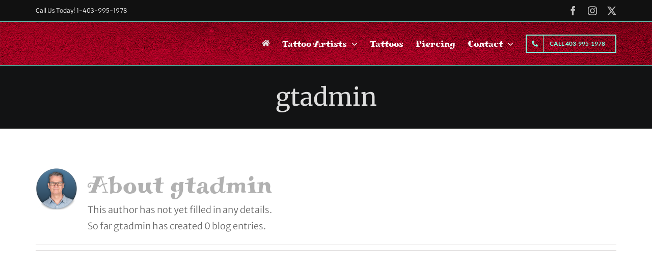

--- FILE ---
content_type: text/html; charset=UTF-8
request_url: https://www.ghosttowntattoos.com/author/gtadmin/
body_size: 65433
content:
<!DOCTYPE html>
<html class="avada-html-layout-wide avada-html-header-position-top avada-html-is-archive" lang="en-CA" prefix="og: http://ogp.me/ns# fb: http://ogp.me/ns/fb#" prefix="og: https://ogp.me/ns#">
<head>
	<meta http-equiv="X-UA-Compatible" content="IE=edge" />
	<meta http-equiv="Content-Type" content="text/html; charset=utf-8"/>
	<meta name="viewport" content="width=device-width, initial-scale=1" />
		<style>img:is([sizes="auto" i], [sizes^="auto," i]) { contain-intrinsic-size: 3000px 1500px }</style>
	
<!-- Google Tag Manager for WordPress by gtm4wp.com -->
<script data-cfasync="false" data-pagespeed-no-defer>
	var gtm4wp_datalayer_name = "dataLayer";
	var dataLayer = dataLayer || [];
</script>
<!-- End Google Tag Manager for WordPress by gtm4wp.com --><script>window._wca = window._wca || [];</script>

<!-- Search Engine Optimization by Rank Math PRO - https://rankmath.com/ -->
<title>gtadmin, Author at Ghost Town Tattoos</title>
<link data-rocket-preload as="style" href="https://fonts.googleapis.com/css?family=Open%20Sans%3A300%2C400%2C500%2C600%2C700%2C800%7CUbuntu&#038;subset=greek%2Clatin%2Cgreek-ext%2Cvietnamese%2Ccyrillic-ext%2Clatin-ext%2Ccyrillic&#038;display=swap" rel="preload">
<link href="https://fonts.googleapis.com/css?family=Open%20Sans%3A300%2C400%2C500%2C600%2C700%2C800%7CUbuntu&#038;subset=greek%2Clatin%2Cgreek-ext%2Cvietnamese%2Ccyrillic-ext%2Clatin-ext%2Ccyrillic&#038;display=swap" media="print" onload="this.media=&#039;all&#039;" rel="stylesheet">
<noscript data-wpr-hosted-gf-parameters=""><link rel="stylesheet" href="https://fonts.googleapis.com/css?family=Open%20Sans%3A300%2C400%2C500%2C600%2C700%2C800%7CUbuntu&#038;subset=greek%2Clatin%2Cgreek-ext%2Cvietnamese%2Ccyrillic-ext%2Clatin-ext%2Ccyrillic&#038;display=swap"></noscript>
<meta name="robots" content="follow, noindex"/>
<meta property="og:locale" content="en_US" />
<meta property="og:type" content="profile" />
<meta property="og:title" content="gtadmin, Author at Ghost Town Tattoos" />
<meta property="og:url" content="https://www.ghosttowntattoos.com/author/gtadmin/" />
<meta property="og:site_name" content="Ghost Town Tattoos" />
<meta name="twitter:card" content="summary_large_image" />
<meta name="twitter:title" content="gtadmin, Author at Ghost Town Tattoos" />
<meta name="twitter:site" content="@ghostowntattoo" />
<meta name="twitter:label1" content="Name" />
<meta name="twitter:data1" content="gtadmin" />
<script type="application/ld+json" class="rank-math-schema-pro">{"@context":"https://schema.org","@graph":[{"@type":"TattooParlor","@id":"https://www.ghosttowntattoos.com/#organization","name":"Ghost Town Tattoos","url":"https://www.ghosttowntattoos.com","sameAs":["https://www.facebook.com/GhostTownTattooBarber/","https://twitter.com/ghostowntattoo","https://www.instagram.com/ghosttowntattoo/"],"logo":{"@type":"ImageObject","@id":"https://www.ghosttowntattoos.com/#logo","url":"https://www.ghosttowntattoos.com/wp-content/uploads/2020/08/ghost-town-logo-ret.png","contentUrl":"https://www.ghosttowntattoos.com/wp-content/uploads/2020/08/ghost-town-logo-ret.png","caption":"Ghost Town Tattoos","inLanguage":"en-CA","width":"600","height":"149"},"openingHours":["Monday,Tuesday,Wednesday,Thursday,Friday,Saturday,Sunday 09:00-17:00"],"image":{"@id":"https://www.ghosttowntattoos.com/#logo"}},{"@type":"WebSite","@id":"https://www.ghosttowntattoos.com/#website","url":"https://www.ghosttowntattoos.com","name":"Ghost Town Tattoos","alternateName":"Ghost Town","publisher":{"@id":"https://www.ghosttowntattoos.com/#organization"},"inLanguage":"en-CA"},{"@type":"BreadcrumbList","@id":"https://www.ghosttowntattoos.com/author/gtadmin/#breadcrumb","itemListElement":[{"@type":"ListItem","position":"1","item":{"@id":"https://www.ghosttowntattoos.com","name":"Home"}}]},{"@type":"ProfilePage","@id":"https://www.ghosttowntattoos.com/author/gtadmin/#webpage","url":"https://www.ghosttowntattoos.com/author/gtadmin/","name":"gtadmin, Author at Ghost Town Tattoos","isPartOf":{"@id":"https://www.ghosttowntattoos.com/#website"},"inLanguage":"en-CA","breadcrumb":{"@id":"https://www.ghosttowntattoos.com/author/gtadmin/#breadcrumb"}},{"@type":"Person","@id":"https://www.ghosttowntattoos.com/author/gtadmin/","name":"gtadmin","url":"https://www.ghosttowntattoos.com/author/gtadmin/","image":{"@type":"ImageObject","@id":"https://secure.gravatar.com/avatar/fe681c42c97d1b84eef53d80bf93a4c59dfedffe1e5944ac3fee8ac7827cbb91?s=96&amp;d=mm&amp;r=g","url":"https://secure.gravatar.com/avatar/fe681c42c97d1b84eef53d80bf93a4c59dfedffe1e5944ac3fee8ac7827cbb91?s=96&amp;d=mm&amp;r=g","caption":"gtadmin","inLanguage":"en-CA"},"sameAs":["http://ghosttown.wpengine.com"],"worksFor":{"@id":"https://www.ghosttowntattoos.com/#organization"},"mainEntityOfPage":{"@id":"https://www.ghosttowntattoos.com/author/gtadmin/#webpage"}}]}</script>
<!-- /Rank Math WordPress SEO plugin -->

<link rel='dns-prefetch' href='//stats.wp.com' />
<link rel='dns-prefetch' href='//www.googletagmanager.com' />
<link href='https://fonts.gstatic.com' crossorigin rel='preconnect' />
<link rel="alternate" type="application/rss+xml" title="Ghost Town Tattoos &raquo; Feed" href="https://www.ghosttowntattoos.com/feed/" />
<link rel="alternate" type="application/rss+xml" title="Ghost Town Tattoos &raquo; Comments Feed" href="https://www.ghosttowntattoos.com/comments/feed/" />
					<link rel="shortcut icon" href="https://www.ghosttowntattoos.com/wp-content/uploads/2020/08/gt-16.png" type="image/x-icon" />
		
					<!-- Apple Touch Icon -->
			<link rel="apple-touch-icon" sizes="180x180" href="https://www.ghosttowntattoos.com/wp-content/uploads/2020/08/gt-114.png">
		
					<!-- Android Icon -->
			<link rel="icon" sizes="192x192" href="https://www.ghosttowntattoos.com/wp-content/uploads/2020/08/gt-57.png">
		
					<!-- MS Edge Icon -->
			<meta name="msapplication-TileImage" content="https://www.ghosttowntattoos.com/wp-content/uploads/2020/08/gt-72.png">
				<link rel="alternate" type="application/rss+xml" title="Ghost Town Tattoos &raquo; Posts by gtadmin Feed" href="https://www.ghosttowntattoos.com/author/gtadmin/feed/" />
				
		<meta property="og:locale" content="en_CA"/>
		<meta property="og:type" content="profile"/>
		<meta property="og:site_name" content="Ghost Town Tattoos"/>
		<meta property="og:title" content="gtadmin, Author at Ghost Town Tattoos"/>
				<meta property="og:url" content=""/>
						<meta property="og:image" content="https://www.ghosttowntattoos.com/wp-content/uploads/2020/08/ghost-town-logo-web.png"/>
		<meta property="og:image:width" content="300"/>
		<meta property="og:image:height" content="75"/>
		<meta property="og:image:type" content="image/png"/>
				
<link rel='stylesheet' id='twbbwg-global-css' href='https://www.ghosttowntattoos.com/wp-content/plugins/photo-gallery/booster/assets/css/global.css?ver=1.0.0' type='text/css' media='all' />
<link rel='stylesheet' id='sbi_styles-css' href='https://www.ghosttowntattoos.com/wp-content/plugins/instagram-feed-pro/css/sbi-styles.min.css?ver=6.4.1' type='text/css' media='all' />
<style id='wp-emoji-styles-inline-css' type='text/css'>

	img.wp-smiley, img.emoji {
		display: inline !important;
		border: none !important;
		box-shadow: none !important;
		height: 1em !important;
		width: 1em !important;
		margin: 0 0.07em !important;
		vertical-align: -0.1em !important;
		background: none !important;
		padding: 0 !important;
	}
</style>
<link rel='stylesheet' id='mediaelement-css' href='https://www.ghosttowntattoos.com/wp-includes/js/mediaelement/mediaelementplayer-legacy.min.css?ver=4.2.17' type='text/css' media='all' />
<link rel='stylesheet' id='wp-mediaelement-css' href='https://www.ghosttowntattoos.com/wp-includes/js/mediaelement/wp-mediaelement.min.css?ver=6.8.3' type='text/css' media='all' />
<style id='jetpack-sharing-buttons-style-inline-css' type='text/css'>
.jetpack-sharing-buttons__services-list{display:flex;flex-direction:row;flex-wrap:wrap;gap:0;list-style-type:none;margin:5px;padding:0}.jetpack-sharing-buttons__services-list.has-small-icon-size{font-size:12px}.jetpack-sharing-buttons__services-list.has-normal-icon-size{font-size:16px}.jetpack-sharing-buttons__services-list.has-large-icon-size{font-size:24px}.jetpack-sharing-buttons__services-list.has-huge-icon-size{font-size:36px}@media print{.jetpack-sharing-buttons__services-list{display:none!important}}.editor-styles-wrapper .wp-block-jetpack-sharing-buttons{gap:0;padding-inline-start:0}ul.jetpack-sharing-buttons__services-list.has-background{padding:1.25em 2.375em}
</style>
<link rel='stylesheet' id='bwg_fonts-css' href='https://www.ghosttowntattoos.com/wp-content/plugins/photo-gallery/css/bwg-fonts/fonts.css?ver=0.0.1' type='text/css' media='all' />
<link rel='stylesheet' id='sumoselect-css' href='https://www.ghosttowntattoos.com/wp-content/plugins/photo-gallery/css/sumoselect.min.css?ver=3.4.6' type='text/css' media='all' />
<link rel='stylesheet' id='mCustomScrollbar-css' href='https://www.ghosttowntattoos.com/wp-content/plugins/photo-gallery/css/jquery.mCustomScrollbar.min.css?ver=3.1.5' type='text/css' media='all' />

<link rel='stylesheet' id='bwg_frontend-css' href='https://www.ghosttowntattoos.com/wp-content/plugins/photo-gallery/css/styles.min.css?ver=1.8.37' type='text/css' media='all' />
<style id='woocommerce-inline-inline-css' type='text/css'>
.woocommerce form .form-row .required { visibility: visible; }
</style>
<link rel='stylesheet' id='fusion-dynamic-css-css' href='https://www.ghosttowntattoos.com/wp-content/uploads/fusion-styles/dfd49959063ad2d90972501db40f3e18.min.css?ver=3.14' type='text/css' media='all' />
<script type="text/javascript" src="https://www.ghosttowntattoos.com/wp-includes/js/jquery/jquery.min.js?ver=3.7.1" id="jquery-core-js"></script>
<script type="text/javascript" src="https://www.ghosttowntattoos.com/wp-includes/js/jquery/jquery-migrate.min.js?ver=3.4.1" id="jquery-migrate-js"></script>
<script type="text/javascript" src="https://www.ghosttowntattoos.com/wp-content/plugins/photo-gallery/booster/assets/js/circle-progress.js?ver=1.2.2" id="twbbwg-circle-js"></script>
<script type="text/javascript" id="twbbwg-global-js-extra">
/* <![CDATA[ */
var twb = {"nonce":"5560d8c3f5","ajax_url":"https:\/\/www.ghosttowntattoos.com\/wp-admin\/admin-ajax.php","plugin_url":"https:\/\/www.ghosttowntattoos.com\/wp-content\/plugins\/photo-gallery\/booster","href":"https:\/\/www.ghosttowntattoos.com\/wp-admin\/admin.php?page=twbbwg_photo-gallery"};
var twb = {"nonce":"5560d8c3f5","ajax_url":"https:\/\/www.ghosttowntattoos.com\/wp-admin\/admin-ajax.php","plugin_url":"https:\/\/www.ghosttowntattoos.com\/wp-content\/plugins\/photo-gallery\/booster","href":"https:\/\/www.ghosttowntattoos.com\/wp-admin\/admin.php?page=twbbwg_photo-gallery"};
/* ]]> */
</script>
<script type="text/javascript" src="https://www.ghosttowntattoos.com/wp-content/plugins/photo-gallery/booster/assets/js/global.js?ver=1.0.0" id="twbbwg-global-js"></script>
<script type="text/javascript" src="https://www.ghosttowntattoos.com/wp-content/plugins/photo-gallery/js/jquery.sumoselect.min.js?ver=3.4.6" id="sumoselect-js"></script>
<script type="text/javascript" src="https://www.ghosttowntattoos.com/wp-content/plugins/photo-gallery/js/tocca.min.js?ver=2.0.9" id="bwg_mobile-js"></script>
<script type="text/javascript" src="https://www.ghosttowntattoos.com/wp-content/plugins/photo-gallery/js/jquery.mCustomScrollbar.concat.min.js?ver=3.1.5" id="mCustomScrollbar-js"></script>
<script type="text/javascript" src="https://www.ghosttowntattoos.com/wp-content/plugins/photo-gallery/js/jquery.fullscreen.min.js?ver=0.6.0" id="jquery-fullscreen-js"></script>
<script type="text/javascript" id="bwg_frontend-js-extra">
/* <![CDATA[ */
var bwg_objectsL10n = {"bwg_field_required":"field is required.","bwg_mail_validation":"This is not a valid email address.","bwg_search_result":"There are no images matching your search.","bwg_select_tag":"Select Tag","bwg_order_by":"Order By","bwg_search":"Search","bwg_show_ecommerce":"Show Ecommerce","bwg_hide_ecommerce":"Hide Ecommerce","bwg_show_comments":"Show Comments","bwg_hide_comments":"Hide Comments","bwg_restore":"Restore","bwg_maximize":"Maximize","bwg_fullscreen":"Fullscreen","bwg_exit_fullscreen":"Exit Fullscreen","bwg_search_tag":"SEARCH...","bwg_tag_no_match":"No tags found","bwg_all_tags_selected":"All tags selected","bwg_tags_selected":"tags selected","play":"Play","pause":"Pause","is_pro":"","bwg_play":"Play","bwg_pause":"Pause","bwg_hide_info":"Hide info","bwg_show_info":"Show info","bwg_hide_rating":"Hide rating","bwg_show_rating":"Show rating","ok":"Ok","cancel":"Cancel","select_all":"Select all","lazy_load":"0","lazy_loader":"https:\/\/www.ghosttowntattoos.com\/wp-content\/plugins\/photo-gallery\/images\/ajax_loader.png","front_ajax":"0","bwg_tag_see_all":"see all tags","bwg_tag_see_less":"see less tags"};
/* ]]> */
</script>
<script type="text/javascript" src="https://www.ghosttowntattoos.com/wp-content/plugins/photo-gallery/js/scripts.min.js?ver=1.8.37" id="bwg_frontend-js"></script>
<script type="text/javascript" src="https://www.ghosttowntattoos.com/wp-content/plugins/woocommerce/assets/js/jquery-blockui/jquery.blockUI.min.js?ver=2.7.0-wc.10.4.3" id="wc-jquery-blockui-js" defer="defer" data-wp-strategy="defer"></script>
<script type="text/javascript" id="wc-add-to-cart-js-extra">
/* <![CDATA[ */
var wc_add_to_cart_params = {"ajax_url":"\/wp-admin\/admin-ajax.php","wc_ajax_url":"\/?wc-ajax=%%endpoint%%","i18n_view_cart":"View cart","cart_url":"https:\/\/www.ghosttowntattoos.com\/cart\/","is_cart":"","cart_redirect_after_add":"no"};
/* ]]> */
</script>
<script type="text/javascript" src="https://www.ghosttowntattoos.com/wp-content/plugins/woocommerce/assets/js/frontend/add-to-cart.min.js?ver=10.4.3" id="wc-add-to-cart-js" defer="defer" data-wp-strategy="defer"></script>
<script type="text/javascript" src="https://www.ghosttowntattoos.com/wp-content/plugins/woocommerce/assets/js/js-cookie/js.cookie.min.js?ver=2.1.4-wc.10.4.3" id="wc-js-cookie-js" defer="defer" data-wp-strategy="defer"></script>
<script type="text/javascript" id="woocommerce-js-extra">
/* <![CDATA[ */
var woocommerce_params = {"ajax_url":"\/wp-admin\/admin-ajax.php","wc_ajax_url":"\/?wc-ajax=%%endpoint%%","i18n_password_show":"Show password","i18n_password_hide":"Hide password"};
/* ]]> */
</script>
<script type="text/javascript" src="https://www.ghosttowntattoos.com/wp-content/plugins/woocommerce/assets/js/frontend/woocommerce.min.js?ver=10.4.3" id="woocommerce-js" defer="defer" data-wp-strategy="defer"></script>
<script type="text/javascript" src="https://stats.wp.com/s-202605.js" id="woocommerce-analytics-js" defer="defer" data-wp-strategy="defer"></script>

<!-- Google tag (gtag.js) snippet added by Site Kit -->
<!-- Google Analytics snippet added by Site Kit -->
<script type="text/javascript" src="https://www.googletagmanager.com/gtag/js?id=GT-NSSZTH7" id="google_gtagjs-js" async></script>
<script type="text/javascript" id="google_gtagjs-js-after">
/* <![CDATA[ */
window.dataLayer = window.dataLayer || [];function gtag(){dataLayer.push(arguments);}
gtag("set","linker",{"domains":["www.ghosttowntattoos.com"]});
gtag("js", new Date());
gtag("set", "developer_id.dZTNiMT", true);
gtag("config", "GT-NSSZTH7");
/* ]]> */
</script>
<link rel="https://api.w.org/" href="https://www.ghosttowntattoos.com/wp-json/" /><link rel="alternate" title="JSON" type="application/json" href="https://www.ghosttowntattoos.com/wp-json/wp/v2/users/1" /><link rel="EditURI" type="application/rsd+xml" title="RSD" href="https://www.ghosttowntattoos.com/xmlrpc.php?rsd" />
<meta name="generator" content="WordPress 6.8.3" />
<meta name="generator" content="Site Kit by Google 1.171.0" />	<style>img#wpstats{display:none}</style>
		
<!-- Google Tag Manager for WordPress by gtm4wp.com -->
<!-- GTM Container placement set to automatic -->
<script data-cfasync="false" data-pagespeed-no-defer type="text/javascript">
	var dataLayer_content = {"pagePostType":false,"pagePostType2":"author-","pagePostAuthor":"gtadmin"};
	dataLayer.push( dataLayer_content );
</script>
<script data-cfasync="false" data-pagespeed-no-defer type="text/javascript">
(function(w,d,s,l,i){w[l]=w[l]||[];w[l].push({'gtm.start':
new Date().getTime(),event:'gtm.js'});var f=d.getElementsByTagName(s)[0],
j=d.createElement(s),dl=l!='dataLayer'?'&l='+l:'';j.async=true;j.src=
'//www.googletagmanager.com/gtm.js?id='+i+dl;f.parentNode.insertBefore(j,f);
})(window,document,'script','dataLayer','GTM-NBCTSK4');
</script>
<!-- End Google Tag Manager for WordPress by gtm4wp.com --><style type="text/css" id="css-fb-visibility">@media screen and (max-width: 640px){.fusion-no-small-visibility{display:none !important;}body .sm-text-align-center{text-align:center !important;}body .sm-text-align-left{text-align:left !important;}body .sm-text-align-right{text-align:right !important;}body .sm-text-align-justify{text-align:justify !important;}body .sm-flex-align-center{justify-content:center !important;}body .sm-flex-align-flex-start{justify-content:flex-start !important;}body .sm-flex-align-flex-end{justify-content:flex-end !important;}body .sm-mx-auto{margin-left:auto !important;margin-right:auto !important;}body .sm-ml-auto{margin-left:auto !important;}body .sm-mr-auto{margin-right:auto !important;}body .fusion-absolute-position-small{position:absolute;top:auto;width:100%;}.awb-sticky.awb-sticky-small{ position: sticky; top: var(--awb-sticky-offset,0); }}@media screen and (min-width: 641px) and (max-width: 1024px){.fusion-no-medium-visibility{display:none !important;}body .md-text-align-center{text-align:center !important;}body .md-text-align-left{text-align:left !important;}body .md-text-align-right{text-align:right !important;}body .md-text-align-justify{text-align:justify !important;}body .md-flex-align-center{justify-content:center !important;}body .md-flex-align-flex-start{justify-content:flex-start !important;}body .md-flex-align-flex-end{justify-content:flex-end !important;}body .md-mx-auto{margin-left:auto !important;margin-right:auto !important;}body .md-ml-auto{margin-left:auto !important;}body .md-mr-auto{margin-right:auto !important;}body .fusion-absolute-position-medium{position:absolute;top:auto;width:100%;}.awb-sticky.awb-sticky-medium{ position: sticky; top: var(--awb-sticky-offset,0); }}@media screen and (min-width: 1025px){.fusion-no-large-visibility{display:none !important;}body .lg-text-align-center{text-align:center !important;}body .lg-text-align-left{text-align:left !important;}body .lg-text-align-right{text-align:right !important;}body .lg-text-align-justify{text-align:justify !important;}body .lg-flex-align-center{justify-content:center !important;}body .lg-flex-align-flex-start{justify-content:flex-start !important;}body .lg-flex-align-flex-end{justify-content:flex-end !important;}body .lg-mx-auto{margin-left:auto !important;margin-right:auto !important;}body .lg-ml-auto{margin-left:auto !important;}body .lg-mr-auto{margin-right:auto !important;}body .fusion-absolute-position-large{position:absolute;top:auto;width:100%;}.awb-sticky.awb-sticky-large{ position: sticky; top: var(--awb-sticky-offset,0); }}</style>	<noscript><style>.woocommerce-product-gallery{ opacity: 1 !important; }</style></noscript>
	<style type="text/css">.recentcomments a{display:inline !important;padding:0 !important;margin:0 !important;}</style>		<script type="text/javascript">
			var doc = document.documentElement;
			doc.setAttribute( 'data-useragent', navigator.userAgent );
		</script>
		<noscript><style id="rocket-lazyload-nojs-css">.rll-youtube-player, [data-lazy-src]{display:none !important;}</style></noscript>
	<meta name="generator" content="WP Rocket 3.20.3" data-wpr-features="wpr_lazyload_images wpr_lazyload_iframes wpr_preload_links wpr_desktop" /></head>

<body class="archive author author-gtadmin author-1 wp-theme-Avada wp-child-theme-Avada-Child-Theme theme-Avada woocommerce-no-js fusion-image-hovers fusion-pagination-sizing fusion-button_type-flat fusion-button_span-no fusion-button_gradient-linear avada-image-rollover-circle-yes avada-image-rollover-no fusion-body ltr fusion-sticky-header no-mobile-sticky-header no-mobile-slidingbar no-mobile-totop avada-has-rev-slider-styles fusion-disable-outline fusion-sub-menu-fade mobile-logo-pos-left layout-wide-mode avada-has-boxed-modal-shadow-none layout-scroll-offset-full avada-has-zero-margin-offset-top fusion-top-header menu-text-align-center fusion-woo-product-design-clean fusion-woo-shop-page-columns-3 fusion-woo-related-columns-3 fusion-woo-archive-page-columns-3 fusion-woocommerce-equal-heights avada-has-woo-gallery-disabled woo-sale-badge-circle woo-outofstock-badge-top_bar mobile-menu-design-modern fusion-show-pagination-text fusion-header-layout-v3 avada-responsive avada-footer-fx-parallax-effect avada-menu-highlight-style-bottombar fusion-search-form-classic fusion-main-menu-search-dropdown fusion-avatar-square avada-sticky-shrinkage avada-dropdown-styles avada-blog-layout-large avada-blog-archive-layout-timeline avada-header-shadow-no avada-menu-icon-position-left avada-has-megamenu-shadow avada-has-breadcrumb-mobile-hidden avada-has-titlebar-bar_and_content avada-has-header-bg-image avada-header-bg-no-repeat avada-has-header-bg-full avada-has-transparent-timeline_color avada-has-pagination-padding avada-flyout-menu-direction-fade avada-ec-views-v1" data-awb-post-id="">
	
<!-- GTM Container placement set to automatic -->
<!-- Google Tag Manager (noscript) -->
				<noscript><iframe src="https://www.googletagmanager.com/ns.html?id=GTM-NBCTSK4" height="0" width="0" style="display:none;visibility:hidden" aria-hidden="true"></iframe></noscript>
<!-- End Google Tag Manager (noscript) -->	<a class="skip-link screen-reader-text" href="#content">Skip to content</a>

	<div data-rocket-location-hash="1bedd667ccdb0f2ae6123868cb70086e" id="boxed-wrapper">
		
		<div data-rocket-location-hash="c748e83a99a8efa38397a49b963eb39a" id="wrapper" class="fusion-wrapper">
			<div data-rocket-location-hash="30e21cd0d1ab48664f94f36d4ec80340" id="home" style="position:relative;top:-1px;"></div>
							
					
			<header data-rocket-location-hash="6a3c4ea792bfdd798d2d351fb8fd07c9" class="fusion-header-wrapper">
				<div class="fusion-header-v3 fusion-logo-alignment fusion-logo-left fusion-sticky-menu- fusion-sticky-logo-1 fusion-mobile-logo-1  fusion-mobile-menu-design-modern">
					
<div class="fusion-secondary-header">
	<div class="fusion-row">
					<div class="fusion-alignleft">
				<div class="fusion-contact-info"><span class="fusion-contact-info-phone-number">Call Us Today! 1-403-995-1978</span></div>			</div>
							<div class="fusion-alignright">
				<div class="fusion-social-links-header"><div class="fusion-social-networks"><div class="fusion-social-networks-wrapper"><a  class="fusion-social-network-icon fusion-tooltip fusion-facebook awb-icon-facebook" style data-placement="bottom" data-title="Facebook" data-toggle="tooltip" title="Facebook" href="https://www.facebook.com/GhostTownTattooBarber/" target="_blank" rel="noreferrer"><span class="screen-reader-text">Facebook</span></a><a  class="fusion-social-network-icon fusion-tooltip fusion-instagram awb-icon-instagram" style data-placement="bottom" data-title="Instagram" data-toggle="tooltip" title="Instagram" href="https://www.instagram.com/ghosttowntattoo/" target="_blank" rel="noopener noreferrer"><span class="screen-reader-text">Instagram</span></a><a  class="fusion-social-network-icon fusion-tooltip fusion-twitter awb-icon-twitter" style data-placement="bottom" data-title="X" data-toggle="tooltip" title="X" href="https://twitter.com/ghostowntattoo" target="_blank" rel="noopener noreferrer"><span class="screen-reader-text">X</span></a></div></div></div>			</div>
			</div>
</div>
<div class="fusion-header-sticky-height"></div>
<div class="fusion-header">
	<div class="fusion-row">
					<div class="fusion-logo" data-margin-top="5px" data-margin-bottom="5px" data-margin-left="0px" data-margin-right="0px">
			<a class="fusion-logo-link"  href="https://www.ghosttowntattoos.com/" >

						<!-- standard logo -->
			<img src="data:image/svg+xml,%3Csvg%20xmlns='http://www.w3.org/2000/svg'%20viewBox='0%200%20300%2075'%3E%3C/svg%3E" data-lazy-srcset="https://www.ghosttowntattoos.com/wp-content/uploads/2020/08/ghost-town-logo-web.png 1x, https://www.ghosttowntattoos.com/wp-content/uploads/2020/08/ghost-town-logo-ret.png 2x" width="300" height="75" style="max-height:75px;height:auto;" alt="Ghost Town Tattoos Logo" data-retina_logo_url="https://www.ghosttowntattoos.com/wp-content/uploads/2020/08/ghost-town-logo-ret.png" class="fusion-standard-logo" data-lazy-src="https://www.ghosttowntattoos.com/wp-content/uploads/2020/08/ghost-town-logo-web.png" /><noscript><img src="https://www.ghosttowntattoos.com/wp-content/uploads/2020/08/ghost-town-logo-web.png" srcset="https://www.ghosttowntattoos.com/wp-content/uploads/2020/08/ghost-town-logo-web.png 1x, https://www.ghosttowntattoos.com/wp-content/uploads/2020/08/ghost-town-logo-ret.png 2x" width="300" height="75" style="max-height:75px;height:auto;" alt="Ghost Town Tattoos Logo" data-retina_logo_url="https://www.ghosttowntattoos.com/wp-content/uploads/2020/08/ghost-town-logo-ret.png" class="fusion-standard-logo" /></noscript>

											<!-- mobile logo -->
				<img src="data:image/svg+xml,%3Csvg%20xmlns='http://www.w3.org/2000/svg'%20viewBox='0%200%20200%2050'%3E%3C/svg%3E" data-lazy-srcset="https://www.ghosttowntattoos.com/wp-content/uploads/2020/08/ghost-town-logo-sticky.png 1x, https://www.ghosttowntattoos.com/wp-content/uploads/2020/08/ghost-town-logo-sticky-ret.png 2x" width="200" height="50" style="max-height:50px;height:auto;" alt="Ghost Town Tattoos Logo" data-retina_logo_url="https://www.ghosttowntattoos.com/wp-content/uploads/2020/08/ghost-town-logo-sticky-ret.png" class="fusion-mobile-logo" data-lazy-src="https://www.ghosttowntattoos.com/wp-content/uploads/2020/08/ghost-town-logo-sticky.png" /><noscript><img src="https://www.ghosttowntattoos.com/wp-content/uploads/2020/08/ghost-town-logo-sticky.png" srcset="https://www.ghosttowntattoos.com/wp-content/uploads/2020/08/ghost-town-logo-sticky.png 1x, https://www.ghosttowntattoos.com/wp-content/uploads/2020/08/ghost-town-logo-sticky-ret.png 2x" width="200" height="50" style="max-height:50px;height:auto;" alt="Ghost Town Tattoos Logo" data-retina_logo_url="https://www.ghosttowntattoos.com/wp-content/uploads/2020/08/ghost-town-logo-sticky-ret.png" class="fusion-mobile-logo" /></noscript>
			
											<!-- sticky header logo -->
				<img src="data:image/svg+xml,%3Csvg%20xmlns='http://www.w3.org/2000/svg'%20viewBox='0%200%20200%2050'%3E%3C/svg%3E" data-lazy-srcset="https://www.ghosttowntattoos.com/wp-content/uploads/2020/08/ghost-town-logo-sticky.png 1x, https://www.ghosttowntattoos.com/wp-content/uploads/2020/08/ghost-town-logo-sticky-ret.png 2x" width="200" height="50" style="max-height:50px;height:auto;" alt="Ghost Town Tattoos Logo" data-retina_logo_url="https://www.ghosttowntattoos.com/wp-content/uploads/2020/08/ghost-town-logo-sticky-ret.png" class="fusion-sticky-logo" data-lazy-src="https://www.ghosttowntattoos.com/wp-content/uploads/2020/08/ghost-town-logo-sticky.png" /><noscript><img src="https://www.ghosttowntattoos.com/wp-content/uploads/2020/08/ghost-town-logo-sticky.png" srcset="https://www.ghosttowntattoos.com/wp-content/uploads/2020/08/ghost-town-logo-sticky.png 1x, https://www.ghosttowntattoos.com/wp-content/uploads/2020/08/ghost-town-logo-sticky-ret.png 2x" width="200" height="50" style="max-height:50px;height:auto;" alt="Ghost Town Tattoos Logo" data-retina_logo_url="https://www.ghosttowntattoos.com/wp-content/uploads/2020/08/ghost-town-logo-sticky-ret.png" class="fusion-sticky-logo" /></noscript>
					</a>
		</div>		<nav class="fusion-main-menu" aria-label="Main Menu"><ul id="menu-barber-shop-main-menu" class="fusion-menu"><li  id="menu-item-29"  class="menu-item menu-item-type-post_type menu-item-object-page menu-item-home menu-item-29"  data-item-id="29"><a  href="https://www.ghosttowntattoos.com/" class="fusion-icon-only-link fusion-flex-link fusion-bottombar-highlight"><span class="fusion-megamenu-icon"><i class="glyphicon fa-home fas" aria-hidden="true"></i></span><span class="menu-text"><span class="menu-title">Home</span></span></a></li><li  id="menu-item-1069"  class="menu-item menu-item-type-post_type menu-item-object-page menu-item-has-children menu-item-1069 fusion-megamenu-menu "  data-item-id="1069"><a  href="https://www.ghosttowntattoos.com/tattoo-artists/" class="fusion-bottombar-highlight"><span class="menu-text">Tattoo Artists</span> <span class="fusion-caret"><i class="fusion-dropdown-indicator" aria-hidden="true"></i></span></a><div class="fusion-megamenu-wrapper fusion-columns-2 columns-per-row-2 columns-2 col-span-4"><div class="row"><div class="fusion-megamenu-holder" style="width:366.6652px;" data-width="366.6652px"><ul class="fusion-megamenu"><li  id="menu-item-1217"  class="menu-item menu-item-type-post_type menu-item-object-page menu-item-1217 fusion-megamenu-submenu menu-item-has-link fusion-megamenu-columns-2 col-lg-6 col-md-6 col-sm-6"  style="width:50%;"><div class='fusion-megamenu-title'><a class="awb-justify-title" href="https://www.ghosttowntattoos.com/sheldon-allan/">Sheldon Allan</a></div></li><li  id="menu-item-1216"  class="menu-item menu-item-type-post_type menu-item-object-page menu-item-1216 fusion-megamenu-submenu menu-item-has-link fusion-megamenu-columns-2 col-lg-6 col-md-6 col-sm-6"  style="width:50%;"><div class='fusion-megamenu-title'><a class="awb-justify-title" href="https://www.ghosttowntattoos.com/eric-j-wagemans/">Eric J Wagemans</a></div></li></ul></div><div style="clear:both;"></div></div></div></li><li  id="menu-item-1211"  class="menu-item menu-item-type-post_type menu-item-object-page menu-item-1211"  data-item-id="1211"><a  href="https://www.ghosttowntattoos.com/tattoo/" class="fusion-bottombar-highlight"><span class="menu-text">Tattoos</span></a></li><li  id="menu-item-1210"  class="menu-item menu-item-type-post_type menu-item-object-page menu-item-1210"  data-item-id="1210"><a  href="https://www.ghosttowntattoos.com/piercing/" class="fusion-bottombar-highlight"><span class="menu-text">Piercing</span></a></li><li  id="menu-item-24"  class="menu-item menu-item-type-post_type menu-item-object-page menu-item-has-children menu-item-24 fusion-megamenu-menu "  data-item-id="24"><a  href="https://www.ghosttowntattoos.com/contact-us/" class="fusion-bottombar-highlight"><span class="menu-text">Contact</span> <span class="fusion-caret"><i class="fusion-dropdown-indicator" aria-hidden="true"></i></span></a><div class="fusion-megamenu-wrapper fusion-columns-2 columns-per-row-2 columns-2 col-span-4"><div class="row"><div class="fusion-megamenu-holder" style="width:366.6652px;" data-width="366.6652px"><ul class="fusion-megamenu"><li  id="menu-item-1244"  class="menu-item menu-item-type-post_type menu-item-object-page menu-item-1244 fusion-megamenu-submenu menu-item-has-link fusion-megamenu-columns-2 col-lg-6 col-md-6 col-sm-6"  style="width:50%;"><div class='fusion-megamenu-title'><a class="awb-justify-title" href="https://www.ghosttowntattoos.com/contact-us/">Contact Us</a></div></li><li  id="menu-item-1252"  class="menu-item menu-item-type-post_type menu-item-object-page menu-item-1252 fusion-megamenu-submenu menu-item-has-link fusion-megamenu-columns-2 col-lg-6 col-md-6 col-sm-6"  style="width:50%;"><div class='fusion-megamenu-title'><a class="awb-justify-title" href="https://www.ghosttowntattoos.com/directions/">Directions</a></div></li></ul></div><div style="clear:both;"></div></div></div></li><li  id="menu-item-2175"  class="menu-item menu-item-type-custom menu-item-object-custom menu-item-2175 fusion-menu-item-button"  data-item-id="2175"><a  href="tel:4039951978" class="fusion-bottombar-highlight"><span class="menu-text fusion-button button-default button-small"><span class="button-icon-divider-left"><i class="glyphicon fa-phone-alt fas" aria-hidden="true"></i></span><span class="fusion-button-text-left">Call 403-995-1978</span></span></a></li></ul></nav>	<div class="fusion-mobile-menu-icons">
							<a href="#" class="fusion-icon awb-icon-bars" aria-label="Toggle mobile menu" aria-expanded="false"></a>
		
		
		
			</div>

<nav class="fusion-mobile-nav-holder fusion-mobile-menu-text-align-left" aria-label="Main Menu Mobile"></nav>

					</div>
</div>
				</div>
				<div class="fusion-clearfix"></div>
			</header>
								
							<div data-rocket-location-hash="ae09952dcb51da4b7e7510d1894525f4" id="sliders-container" class="fusion-slider-visibility">
					</div>
				
					
							
			<section data-rocket-location-hash="976aa7e7668c262d80fc7d06da9e28a6" class="avada-page-titlebar-wrapper" aria-label="Page Title Bar">
	<div class="fusion-page-title-bar fusion-page-title-bar-breadcrumbs fusion-page-title-bar-center">
		<div class="fusion-page-title-row">
			<div class="fusion-page-title-wrapper">
				<div class="fusion-page-title-captions">

																							<h1 class="entry-title">gtadmin</h1>

											
																
				</div>

				
			</div>
		</div>
	</div>
</section>

						<main data-rocket-location-hash="066f15242d1cc3d2edb984d5831af75a" id="main" class="clearfix ">
				<div class="fusion-row" style="">
<section id="content" class=" full-width" style="width: 100%;">
	<div class="fusion-author">
	<div class="fusion-author-avatar">
		<img alt='' src="data:image/svg+xml,%3Csvg%20xmlns='http://www.w3.org/2000/svg'%20viewBox='0%200%2082%2082'%3E%3C/svg%3E" data-lazy-srcset='https://secure.gravatar.com/avatar/fe681c42c97d1b84eef53d80bf93a4c59dfedffe1e5944ac3fee8ac7827cbb91?s=164&#038;d=mm&#038;r=g 2x' class='avatar avatar-82 photo' height='82' width='82' decoding='async' data-lazy-src="https://secure.gravatar.com/avatar/fe681c42c97d1b84eef53d80bf93a4c59dfedffe1e5944ac3fee8ac7827cbb91?s=82&#038;d=mm&#038;r=g"/><noscript><img alt='' src='https://secure.gravatar.com/avatar/fe681c42c97d1b84eef53d80bf93a4c59dfedffe1e5944ac3fee8ac7827cbb91?s=82&#038;d=mm&#038;r=g' srcset='https://secure.gravatar.com/avatar/fe681c42c97d1b84eef53d80bf93a4c59dfedffe1e5944ac3fee8ac7827cbb91?s=164&#038;d=mm&#038;r=g 2x' class='avatar avatar-82 photo' height='82' width='82' decoding='async'/></noscript>	</div>
	<div class="fusion-author-info">
		<h3 class="fusion-author-title vcard">
			About <span class="fn">gtadmin</span>								</h3>
		This author has not yet filled in any details.<br />So far gtadmin has created 0 blog entries.	</div>

	<div style="clear:both;"></div>

	<div class="fusion-author-social clearfix">
		<div class="fusion-author-tagline">
					</div>

			</div>
</div>

	<div id="posts-container" class="fusion-blog-archive fusion-blog-layout-timeline-wrapper fusion-clearfix">
	<div class="fusion-posts-container fusion-no-meta-info fusion-blog-pagination " data-pages="0">
								<div class="fusion-timeline-icon"><i class="awb-icon-bubbles" aria-hidden="true"></i></div>
			<div class="fusion-blog-layout-timeline fusion-clearfix">

			
						<div class="fusion-timeline-line"></div>
		
		
				
		
	</div>

				</div>
	</div>
</section>
						
					</div>  <!-- fusion-row -->
				</main>  <!-- #main -->
				
				
								
					
		<div data-rocket-location-hash="ca309d358e463fdf7fede7fd12700448" class="fusion-footer fusion-footer-parallax">
					
	<footer class="fusion-footer-widget-area fusion-widget-area">
		<div class="fusion-row">
			<div class="fusion-columns fusion-columns-3 fusion-widget-area">
				
																									<div class="fusion-column col-lg-4 col-md-4 col-sm-4">
							<section id="media_image-3" class="fusion-footer-widget-column widget widget_media_image" style="border-style: solid;border-color:transparent;border-width:0px;"><a href="/tattoo/"><img width="900" height="718" src="data:image/svg+xml,%3Csvg%20xmlns='http://www.w3.org/2000/svg'%20viewBox='0%200%20900%20718'%3E%3C/svg%3E" class="image wp-image-1347  attachment-full size-full" alt="One of a Kind Tattoos" style="max-width: 100%; height: auto;" decoding="async" data-lazy-srcset="https://www.ghosttowntattoos.com/wp-content/uploads/2020/09/tattoo-footer-1-177x142.png 177w, https://www.ghosttowntattoos.com/wp-content/uploads/2020/09/tattoo-footer-1-200x160.png 200w, https://www.ghosttowntattoos.com/wp-content/uploads/2020/09/tattoo-footer-1-300x239.png 300w, https://www.ghosttowntattoos.com/wp-content/uploads/2020/09/tattoo-footer-1-400x319.png 400w, https://www.ghosttowntattoos.com/wp-content/uploads/2020/09/tattoo-footer-1-500x399.png 500w, https://www.ghosttowntattoos.com/wp-content/uploads/2020/09/tattoo-footer-1-600x479.png 600w, https://www.ghosttowntattoos.com/wp-content/uploads/2020/09/tattoo-footer-1-700x558.png 700w, https://www.ghosttowntattoos.com/wp-content/uploads/2020/09/tattoo-footer-1-768x613.png 768w, https://www.ghosttowntattoos.com/wp-content/uploads/2020/09/tattoo-footer-1-800x638.png 800w, https://www.ghosttowntattoos.com/wp-content/uploads/2020/09/tattoo-footer-1.png 900w" data-lazy-sizes="(max-width: 900px) 100vw, 900px" data-lazy-src="https://www.ghosttowntattoos.com/wp-content/uploads/2020/09/tattoo-footer-1.png" /><noscript><img width="900" height="718" src="https://www.ghosttowntattoos.com/wp-content/uploads/2020/09/tattoo-footer-1.png" class="image wp-image-1347  attachment-full size-full" alt="One of a Kind Tattoos" style="max-width: 100%; height: auto;" decoding="async" srcset="https://www.ghosttowntattoos.com/wp-content/uploads/2020/09/tattoo-footer-1-177x142.png 177w, https://www.ghosttowntattoos.com/wp-content/uploads/2020/09/tattoo-footer-1-200x160.png 200w, https://www.ghosttowntattoos.com/wp-content/uploads/2020/09/tattoo-footer-1-300x239.png 300w, https://www.ghosttowntattoos.com/wp-content/uploads/2020/09/tattoo-footer-1-400x319.png 400w, https://www.ghosttowntattoos.com/wp-content/uploads/2020/09/tattoo-footer-1-500x399.png 500w, https://www.ghosttowntattoos.com/wp-content/uploads/2020/09/tattoo-footer-1-600x479.png 600w, https://www.ghosttowntattoos.com/wp-content/uploads/2020/09/tattoo-footer-1-700x558.png 700w, https://www.ghosttowntattoos.com/wp-content/uploads/2020/09/tattoo-footer-1-768x613.png 768w, https://www.ghosttowntattoos.com/wp-content/uploads/2020/09/tattoo-footer-1-800x638.png 800w, https://www.ghosttowntattoos.com/wp-content/uploads/2020/09/tattoo-footer-1.png 900w" sizes="(max-width: 900px) 100vw, 900px" /></noscript></a><div style="clear:both;"></div></section><section id="text-7" class="fusion-footer-widget-column widget widget_text" style="border-style: solid;border-color:transparent;border-width:0px;">			<div class="textwidget"><div style="margin-top: -25px;"><div class="fusion-aligncenter"><a class="fusion-button button-flat fusion-button-default-size button-default fusion-button-default button-1 fusion-button-default-span fusion-button-default-type" style="--button_text_transform:uppercase;" target="_self" href="/tattoo/"><span class="fusion-button-text awb-button__text awb-button__text--default">Custom Tattoo&#8217;s</span></a></div></div></div>
		<div style="clear:both;"></div></section>																					</div>
																										<div class="fusion-column col-lg-4 col-md-4 col-sm-4">
							<style type="text/css" data-id="media_image-2">@media (max-width: 800px){#media_image-2{text-align:center !important;}}</style><section id="media_image-2" class="fusion-widget-mobile-align-center fusion-widget-align-center fusion-footer-widget-column widget widget_media_image" style="margin: 15px 0 0 0;border-style: solid;text-align: center;border-color:transparent;border-width:0px;"><img width="200" height="50" src="data:image/svg+xml,%3Csvg%20xmlns='http://www.w3.org/2000/svg'%20viewBox='0%200%20200%2050'%3E%3C/svg%3E" class="image wp-image-1168  attachment-full size-full" alt="Ghost Town Tattoo Piercing &amp; Barber Shop" style="max-width: 100%; height: auto;" decoding="async" data-lazy-src="https://www.ghosttowntattoos.com/wp-content/uploads/2020/08/ghost-town-logo-sticky.png" /><noscript><img width="200" height="50" src="https://www.ghosttowntattoos.com/wp-content/uploads/2020/08/ghost-town-logo-sticky.png" class="image wp-image-1168  attachment-full size-full" alt="Ghost Town Tattoo Piercing &amp; Barber Shop" style="max-width: 100%; height: auto;" decoding="async" /></noscript><div style="clear:both;"></div></section><style type="text/css" data-id="text-6">@media (max-width: 800px){#text-6{text-align:center !important;}}</style><section id="text-6" class="fusion-widget-mobile-align-center fusion-widget-align-center fusion-footer-widget-column widget widget_text" style="border-style: solid;text-align: center;border-color:transparent;border-width:0px;">			<div class="textwidget"><p style="font-size: 16px; line-height: 1.0;"><strong>Ghost Town Tattoo </strong><strong>Shop</strong></p>
49 Elizabeth St,
Okotoks, AB T1S 1M3
<a href="tel:1-403-995-1978">+1 403-995-1978</a></div>
		<div style="clear:both;"></div></section><style type="text/css" data-id="social_links-widget-3">@media (max-width: 800px){#social_links-widget-3{text-align:center !important;}}</style><section id="social_links-widget-3" class="fusion-widget-mobile-align-center fusion-widget-align-center fusion-footer-widget-column widget social_links" style="border-style: solid;text-align: center;border-color:transparent;border-width:0px;"><h4 class="widget-title">FOLLOW US</h4>
		<div class="fusion-social-networks">

			<div class="fusion-social-networks-wrapper">
																												
						
																																			<a class="fusion-social-network-icon fusion-tooltip fusion-facebook awb-icon-facebook" href="https://www.facebook.com/GhostTownTattooBarber/"  data-placement="top" data-title="Facebook" data-toggle="tooltip" data-original-title=""  title="Facebook" aria-label="Facebook" rel="noopener noreferrer" target="_self" style="font-size:16px;color:#bebdbd;"></a>
											
										
																				
						
																																			<a class="fusion-social-network-icon fusion-tooltip fusion-instagram awb-icon-instagram" href="https://www.instagram.com/ghosttowntattoo/?hl=en"  data-placement="top" data-title="Instagram" data-toggle="tooltip" data-original-title=""  title="Instagram" aria-label="Instagram" rel="noopener noreferrer" target="_self" style="font-size:16px;color:#bebdbd;"></a>
											
										
																				
						
																																			<a class="fusion-social-network-icon fusion-tooltip fusion-twitter awb-icon-twitter" href="https://twitter.com/ghostowntattoo"  data-placement="top" data-title="Twitter" data-toggle="tooltip" data-original-title=""  title="Twitter" aria-label="Twitter" rel="noopener noreferrer" target="_self" style="font-size:16px;color:#bebdbd;"></a>
											
										
				
			</div>
		</div>

		<div style="clear:both;"></div></section>																					</div>
																										<div class="fusion-column fusion-column-last col-lg-4 col-md-4 col-sm-4">
							<section id="media_image-4" class="fusion-footer-widget-column widget widget_media_image" style="border-style: solid;border-color:transparent;border-width:0px;"><a href="/contact-us/"><img width="920" height="718" src="data:image/svg+xml,%3Csvg%20xmlns='http://www.w3.org/2000/svg'%20viewBox='0%200%20920%20718'%3E%3C/svg%3E" class="image wp-image-2371  attachment-full size-full" alt="" style="max-width: 100%; height: auto;" decoding="async" data-lazy-srcset="https://www.ghosttowntattoos.com/wp-content/uploads/2022/08/piercing-footer-trans-2-200x156.png 200w, https://www.ghosttowntattoos.com/wp-content/uploads/2022/08/piercing-footer-trans-2-300x234.png 300w, https://www.ghosttowntattoos.com/wp-content/uploads/2022/08/piercing-footer-trans-2-400x312.png 400w, https://www.ghosttowntattoos.com/wp-content/uploads/2022/08/piercing-footer-trans-2-500x390.png 500w, https://www.ghosttowntattoos.com/wp-content/uploads/2022/08/piercing-footer-trans-2-600x468.png 600w, https://www.ghosttowntattoos.com/wp-content/uploads/2022/08/piercing-footer-trans-2-700x546.png 700w, https://www.ghosttowntattoos.com/wp-content/uploads/2022/08/piercing-footer-trans-2-768x599.png 768w, https://www.ghosttowntattoos.com/wp-content/uploads/2022/08/piercing-footer-trans-2-800x624.png 800w, https://www.ghosttowntattoos.com/wp-content/uploads/2022/08/piercing-footer-trans-2.png 920w" data-lazy-sizes="(max-width: 920px) 100vw, 920px" data-lazy-src="https://www.ghosttowntattoos.com/wp-content/uploads/2022/08/piercing-footer-trans-2.png" /><noscript><img width="920" height="718" src="https://www.ghosttowntattoos.com/wp-content/uploads/2022/08/piercing-footer-trans-2.png" class="image wp-image-2371  attachment-full size-full" alt="" style="max-width: 100%; height: auto;" decoding="async" srcset="https://www.ghosttowntattoos.com/wp-content/uploads/2022/08/piercing-footer-trans-2-200x156.png 200w, https://www.ghosttowntattoos.com/wp-content/uploads/2022/08/piercing-footer-trans-2-300x234.png 300w, https://www.ghosttowntattoos.com/wp-content/uploads/2022/08/piercing-footer-trans-2-400x312.png 400w, https://www.ghosttowntattoos.com/wp-content/uploads/2022/08/piercing-footer-trans-2-500x390.png 500w, https://www.ghosttowntattoos.com/wp-content/uploads/2022/08/piercing-footer-trans-2-600x468.png 600w, https://www.ghosttowntattoos.com/wp-content/uploads/2022/08/piercing-footer-trans-2-700x546.png 700w, https://www.ghosttowntattoos.com/wp-content/uploads/2022/08/piercing-footer-trans-2-768x599.png 768w, https://www.ghosttowntattoos.com/wp-content/uploads/2022/08/piercing-footer-trans-2-800x624.png 800w, https://www.ghosttowntattoos.com/wp-content/uploads/2022/08/piercing-footer-trans-2.png 920w" sizes="(max-width: 920px) 100vw, 920px" /></noscript></a><div style="clear:both;"></div></section><section id="text-8" class="fusion-footer-widget-column widget widget_text" style="border-style: solid;border-color:transparent;border-width:0px;">			<div class="textwidget"><div style="margin-top: -25px;"><div class="fusion-aligncenter"><a class="fusion-button button-flat fusion-button-default-size button-default fusion-button-default button-2 fusion-button-default-span fusion-button-default-type" style="--button_text_transform:uppercase;" target="_self" href="/contact-us/"><span class="fusion-button-text awb-button__text awb-button__text--default">Book a Piercing</span></a></div></div></div>
		<div style="clear:both;"></div></section>																					</div>
																																				
				<div class="fusion-clearfix"></div>
			</div> <!-- fusion-columns -->
		</div> <!-- fusion-row -->
	</footer> <!-- fusion-footer-widget-area -->

	
	<footer id="footer" class="fusion-footer-copyright-area fusion-footer-copyright-center">
		<div class="fusion-row">
			<div class="fusion-copyright-content">

				<div class="fusion-copyright-notice">
		<div>
		© Copyright 2012 - <script>document.write(new Date().getFullYear());</script>   |   All Rights Reserved   |   Powered by <a href='https://www.lynxdigital.com' target='_blank'>Lynx Digital</a>	</div>
</div>
<div class="fusion-social-links-footer">
	<div class="fusion-social-networks"><div class="fusion-social-networks-wrapper"><a  class="fusion-social-network-icon fusion-tooltip fusion-facebook awb-icon-facebook" style data-placement="top" data-title="Facebook" data-toggle="tooltip" title="Facebook" href="https://www.facebook.com/GhostTownTattooBarber/" target="_blank" rel="noreferrer"><span class="screen-reader-text">Facebook</span></a><a  class="fusion-social-network-icon fusion-tooltip fusion-instagram awb-icon-instagram" style data-placement="top" data-title="Instagram" data-toggle="tooltip" title="Instagram" href="https://www.instagram.com/ghosttowntattoo/" target="_blank" rel="noopener noreferrer"><span class="screen-reader-text">Instagram</span></a><a  class="fusion-social-network-icon fusion-tooltip fusion-twitter awb-icon-twitter" style data-placement="top" data-title="X" data-toggle="tooltip" title="X" href="https://twitter.com/ghostowntattoo" target="_blank" rel="noopener noreferrer"><span class="screen-reader-text">X</span></a></div></div></div>

			</div> <!-- fusion-fusion-copyright-content -->
		</div> <!-- fusion-row -->
	</footer> <!-- #footer -->
		</div> <!-- fusion-footer -->

		
																</div> <!-- wrapper -->
		</div> <!-- #boxed-wrapper -->
				<a class="fusion-one-page-text-link fusion-page-load-link" tabindex="-1" href="#" aria-hidden="true">Page load link</a>

		<div class="avada-footer-scripts">
			<script type="text/javascript">var fusionNavIsCollapsed=function(e){var t,n;window.innerWidth<=e.getAttribute("data-breakpoint")?(e.classList.add("collapse-enabled"),e.classList.remove("awb-menu_desktop"),e.classList.contains("expanded")||window.dispatchEvent(new CustomEvent("fusion-mobile-menu-collapsed",{detail:{nav:e}})),(n=e.querySelectorAll(".menu-item-has-children.expanded")).length&&n.forEach(function(e){e.querySelector(".awb-menu__open-nav-submenu_mobile").setAttribute("aria-expanded","false")})):(null!==e.querySelector(".menu-item-has-children.expanded .awb-menu__open-nav-submenu_click")&&e.querySelector(".menu-item-has-children.expanded .awb-menu__open-nav-submenu_click").click(),e.classList.remove("collapse-enabled"),e.classList.add("awb-menu_desktop"),null!==e.querySelector(".awb-menu__main-ul")&&e.querySelector(".awb-menu__main-ul").removeAttribute("style")),e.classList.add("no-wrapper-transition"),clearTimeout(t),t=setTimeout(()=>{e.classList.remove("no-wrapper-transition")},400),e.classList.remove("loading")},fusionRunNavIsCollapsed=function(){var e,t=document.querySelectorAll(".awb-menu");for(e=0;e<t.length;e++)fusionNavIsCollapsed(t[e])};function avadaGetScrollBarWidth(){var e,t,n,l=document.createElement("p");return l.style.width="100%",l.style.height="200px",(e=document.createElement("div")).style.position="absolute",e.style.top="0px",e.style.left="0px",e.style.visibility="hidden",e.style.width="200px",e.style.height="150px",e.style.overflow="hidden",e.appendChild(l),document.body.appendChild(e),t=l.offsetWidth,e.style.overflow="scroll",t==(n=l.offsetWidth)&&(n=e.clientWidth),document.body.removeChild(e),jQuery("html").hasClass("awb-scroll")&&10<t-n?10:t-n}fusionRunNavIsCollapsed(),window.addEventListener("fusion-resize-horizontal",fusionRunNavIsCollapsed);</script><script type="speculationrules">
{"prefetch":[{"source":"document","where":{"and":[{"href_matches":"\/*"},{"not":{"href_matches":["\/wp-*.php","\/wp-admin\/*","\/wp-content\/uploads\/*","\/wp-content\/*","\/wp-content\/plugins\/*","\/wp-content\/themes\/Avada-Child-Theme\/*","\/wp-content\/themes\/Avada\/*","\/*\\?(.+)"]}},{"not":{"selector_matches":"a[rel~=\"nofollow\"]"}},{"not":{"selector_matches":".no-prefetch, .no-prefetch a"}}]},"eagerness":"conservative"}]}
</script>
<!-- Custom Feeds for Instagram JS -->
<script type="text/javascript">
var sbiajaxurl = "https://www.ghosttowntattoos.com/wp-admin/admin-ajax.php";

</script>
	<script type='text/javascript'>
		(function () {
			var c = document.body.className;
			c = c.replace(/woocommerce-no-js/, 'woocommerce-js');
			document.body.className = c;
		})();
	</script>
	<link rel='stylesheet' id='wc-blocks-style-css' href='https://www.ghosttowntattoos.com/wp-content/plugins/woocommerce/assets/client/blocks/wc-blocks.css?ver=wc-10.4.3' type='text/css' media='all' />
<script type="text/javascript" src="https://www.ghosttowntattoos.com/wp-content/plugins/duracelltomi-google-tag-manager/dist/js/gtm4wp-form-move-tracker.js?ver=1.22.3" id="gtm4wp-form-move-tracker-js"></script>
<script type="text/javascript" id="rocket-browser-checker-js-after">
/* <![CDATA[ */
"use strict";var _createClass=function(){function defineProperties(target,props){for(var i=0;i<props.length;i++){var descriptor=props[i];descriptor.enumerable=descriptor.enumerable||!1,descriptor.configurable=!0,"value"in descriptor&&(descriptor.writable=!0),Object.defineProperty(target,descriptor.key,descriptor)}}return function(Constructor,protoProps,staticProps){return protoProps&&defineProperties(Constructor.prototype,protoProps),staticProps&&defineProperties(Constructor,staticProps),Constructor}}();function _classCallCheck(instance,Constructor){if(!(instance instanceof Constructor))throw new TypeError("Cannot call a class as a function")}var RocketBrowserCompatibilityChecker=function(){function RocketBrowserCompatibilityChecker(options){_classCallCheck(this,RocketBrowserCompatibilityChecker),this.passiveSupported=!1,this._checkPassiveOption(this),this.options=!!this.passiveSupported&&options}return _createClass(RocketBrowserCompatibilityChecker,[{key:"_checkPassiveOption",value:function(self){try{var options={get passive(){return!(self.passiveSupported=!0)}};window.addEventListener("test",null,options),window.removeEventListener("test",null,options)}catch(err){self.passiveSupported=!1}}},{key:"initRequestIdleCallback",value:function(){!1 in window&&(window.requestIdleCallback=function(cb){var start=Date.now();return setTimeout(function(){cb({didTimeout:!1,timeRemaining:function(){return Math.max(0,50-(Date.now()-start))}})},1)}),!1 in window&&(window.cancelIdleCallback=function(id){return clearTimeout(id)})}},{key:"isDataSaverModeOn",value:function(){return"connection"in navigator&&!0===navigator.connection.saveData}},{key:"supportsLinkPrefetch",value:function(){var elem=document.createElement("link");return elem.relList&&elem.relList.supports&&elem.relList.supports("prefetch")&&window.IntersectionObserver&&"isIntersecting"in IntersectionObserverEntry.prototype}},{key:"isSlowConnection",value:function(){return"connection"in navigator&&"effectiveType"in navigator.connection&&("2g"===navigator.connection.effectiveType||"slow-2g"===navigator.connection.effectiveType)}}]),RocketBrowserCompatibilityChecker}();
/* ]]> */
</script>
<script type="text/javascript" id="rocket-preload-links-js-extra">
/* <![CDATA[ */
var RocketPreloadLinksConfig = {"excludeUris":"\/(?:.+\/)?feed(?:\/(?:.+\/?)?)?$|\/(?:.+\/)?embed\/|\/checkout\/??(.*)|\/cart\/?|\/my-account\/??(.*)|\/(index.php\/)?(.*)wp-json(\/.*|$)|\/refer\/|\/go\/|\/recommend\/|\/recommends\/","usesTrailingSlash":"","imageExt":"jpg|jpeg|gif|png|tiff|bmp|webp|avif|pdf|doc|docx|xls|xlsx|php","fileExt":"jpg|jpeg|gif|png|tiff|bmp|webp|avif|pdf|doc|docx|xls|xlsx|php|html|htm","siteUrl":"https:\/\/www.ghosttowntattoos.com","onHoverDelay":"100","rateThrottle":"3"};
/* ]]> */
</script>
<script type="text/javascript" id="rocket-preload-links-js-after">
/* <![CDATA[ */
(function() {
"use strict";var r="function"==typeof Symbol&&"symbol"==typeof Symbol.iterator?function(e){return typeof e}:function(e){return e&&"function"==typeof Symbol&&e.constructor===Symbol&&e!==Symbol.prototype?"symbol":typeof e},e=function(){function i(e,t){for(var n=0;n<t.length;n++){var i=t[n];i.enumerable=i.enumerable||!1,i.configurable=!0,"value"in i&&(i.writable=!0),Object.defineProperty(e,i.key,i)}}return function(e,t,n){return t&&i(e.prototype,t),n&&i(e,n),e}}();function i(e,t){if(!(e instanceof t))throw new TypeError("Cannot call a class as a function")}var t=function(){function n(e,t){i(this,n),this.browser=e,this.config=t,this.options=this.browser.options,this.prefetched=new Set,this.eventTime=null,this.threshold=1111,this.numOnHover=0}return e(n,[{key:"init",value:function(){!this.browser.supportsLinkPrefetch()||this.browser.isDataSaverModeOn()||this.browser.isSlowConnection()||(this.regex={excludeUris:RegExp(this.config.excludeUris,"i"),images:RegExp(".("+this.config.imageExt+")$","i"),fileExt:RegExp(".("+this.config.fileExt+")$","i")},this._initListeners(this))}},{key:"_initListeners",value:function(e){-1<this.config.onHoverDelay&&document.addEventListener("mouseover",e.listener.bind(e),e.listenerOptions),document.addEventListener("mousedown",e.listener.bind(e),e.listenerOptions),document.addEventListener("touchstart",e.listener.bind(e),e.listenerOptions)}},{key:"listener",value:function(e){var t=e.target.closest("a"),n=this._prepareUrl(t);if(null!==n)switch(e.type){case"mousedown":case"touchstart":this._addPrefetchLink(n);break;case"mouseover":this._earlyPrefetch(t,n,"mouseout")}}},{key:"_earlyPrefetch",value:function(t,e,n){var i=this,r=setTimeout(function(){if(r=null,0===i.numOnHover)setTimeout(function(){return i.numOnHover=0},1e3);else if(i.numOnHover>i.config.rateThrottle)return;i.numOnHover++,i._addPrefetchLink(e)},this.config.onHoverDelay);t.addEventListener(n,function e(){t.removeEventListener(n,e,{passive:!0}),null!==r&&(clearTimeout(r),r=null)},{passive:!0})}},{key:"_addPrefetchLink",value:function(i){return this.prefetched.add(i.href),new Promise(function(e,t){var n=document.createElement("link");n.rel="prefetch",n.href=i.href,n.onload=e,n.onerror=t,document.head.appendChild(n)}).catch(function(){})}},{key:"_prepareUrl",value:function(e){if(null===e||"object"!==(void 0===e?"undefined":r(e))||!1 in e||-1===["http:","https:"].indexOf(e.protocol))return null;var t=e.href.substring(0,this.config.siteUrl.length),n=this._getPathname(e.href,t),i={original:e.href,protocol:e.protocol,origin:t,pathname:n,href:t+n};return this._isLinkOk(i)?i:null}},{key:"_getPathname",value:function(e,t){var n=t?e.substring(this.config.siteUrl.length):e;return n.startsWith("/")||(n="/"+n),this._shouldAddTrailingSlash(n)?n+"/":n}},{key:"_shouldAddTrailingSlash",value:function(e){return this.config.usesTrailingSlash&&!e.endsWith("/")&&!this.regex.fileExt.test(e)}},{key:"_isLinkOk",value:function(e){return null!==e&&"object"===(void 0===e?"undefined":r(e))&&(!this.prefetched.has(e.href)&&e.origin===this.config.siteUrl&&-1===e.href.indexOf("?")&&-1===e.href.indexOf("#")&&!this.regex.excludeUris.test(e.href)&&!this.regex.images.test(e.href))}}],[{key:"run",value:function(){"undefined"!=typeof RocketPreloadLinksConfig&&new n(new RocketBrowserCompatibilityChecker({capture:!0,passive:!0}),RocketPreloadLinksConfig).init()}}]),n}();t.run();
}());
/* ]]> */
</script>
<script type="text/javascript" src="https://www.ghosttowntattoos.com/wp-includes/js/dist/vendor/wp-polyfill.min.js?ver=3.15.0" id="wp-polyfill-js"></script>
<script type="text/javascript" src="https://www.ghosttowntattoos.com/wp-content/plugins/jetpack/jetpack_vendor/automattic/woocommerce-analytics/build/woocommerce-analytics-client.js?minify=false&amp;ver=75adc3c1e2933e2c8c6a" id="woocommerce-analytics-client-js" defer="defer" data-wp-strategy="defer"></script>
<script type="text/javascript" src="https://www.ghosttowntattoos.com/wp-content/plugins/woocommerce/assets/js/sourcebuster/sourcebuster.min.js?ver=10.4.3" id="sourcebuster-js-js"></script>
<script type="text/javascript" id="wc-order-attribution-js-extra">
/* <![CDATA[ */
var wc_order_attribution = {"params":{"lifetime":1.0000000000000000818030539140313095458623138256371021270751953125e-5,"session":30,"base64":false,"ajaxurl":"https:\/\/www.ghosttowntattoos.com\/wp-admin\/admin-ajax.php","prefix":"wc_order_attribution_","allowTracking":true},"fields":{"source_type":"current.typ","referrer":"current_add.rf","utm_campaign":"current.cmp","utm_source":"current.src","utm_medium":"current.mdm","utm_content":"current.cnt","utm_id":"current.id","utm_term":"current.trm","utm_source_platform":"current.plt","utm_creative_format":"current.fmt","utm_marketing_tactic":"current.tct","session_entry":"current_add.ep","session_start_time":"current_add.fd","session_pages":"session.pgs","session_count":"udata.vst","user_agent":"udata.uag"}};
/* ]]> */
</script>
<script type="text/javascript" src="https://www.ghosttowntattoos.com/wp-content/plugins/woocommerce/assets/js/frontend/order-attribution.min.js?ver=10.4.3" id="wc-order-attribution-js"></script>
<script type="text/javascript" id="jetpack-stats-js-before">
/* <![CDATA[ */
_stq = window._stq || [];
_stq.push([ "view", {"v":"ext","blog":"183780235","post":"0","tz":"-5","srv":"www.ghosttowntattoos.com","arch_author":"gtadmin","arch_results":"0","j":"1:15.4"} ]);
_stq.push([ "clickTrackerInit", "183780235", "0" ]);
/* ]]> */
</script>
<script type="text/javascript" src="https://stats.wp.com/e-202605.js" id="jetpack-stats-js" defer="defer" data-wp-strategy="defer"></script>
<script type="text/javascript" src="https://www.ghosttowntattoos.com/wp-content/uploads/fusion-scripts/500021b3934c122948eb3b9b16d119fe.min.js?ver=3.14" id="fusion-scripts-js"></script>
				<script type="text/javascript">
				jQuery( document ).ready( function() {
					var ajaxurl = 'https://www.ghosttowntattoos.com/wp-admin/admin-ajax.php';
					if ( 0 < jQuery( '.fusion-login-nonce' ).length ) {
						jQuery.get( ajaxurl, { 'action': 'fusion_login_nonce' }, function( response ) {
							jQuery( '.fusion-login-nonce' ).html( response );
						});
					}
				});
				</script>
						<script type="text/javascript">
			(function() {
				window.wcAnalytics = window.wcAnalytics || {};
				const wcAnalytics = window.wcAnalytics;

				// Set the assets URL for webpack to find the split assets.
				wcAnalytics.assets_url = 'https://www.ghosttowntattoos.com/wp-content/plugins/jetpack/jetpack_vendor/automattic/woocommerce-analytics/src/../build/';

				// Set the REST API tracking endpoint URL.
				wcAnalytics.trackEndpoint = 'https://www.ghosttowntattoos.com/wp-json/woocommerce-analytics/v1/track';

				// Set common properties for all events.
				wcAnalytics.commonProps = {"blog_id":183780235,"store_id":"e871d2f8-8556-40f6-8eab-5068ff74159d","ui":null,"url":"https://www.ghosttowntattoos.com","woo_version":"10.4.3","wp_version":"6.8.3","store_admin":0,"device":"desktop","store_currency":"CAD","timezone":"America/Toronto","is_guest":1};

				// Set the event queue.
				wcAnalytics.eventQueue = [];

				// Features.
				wcAnalytics.features = {
					ch: false,
					sessionTracking: false,
					proxy: false,
				};

				wcAnalytics.breadcrumbs = ["Author: gtadmin"];

				// Page context flags.
				wcAnalytics.pages = {
					isAccountPage: false,
					isCart: false,
				};
			})();
		</script>
		<script>window.lazyLoadOptions=[{elements_selector:"img[data-lazy-src],.rocket-lazyload,iframe[data-lazy-src]",data_src:"lazy-src",data_srcset:"lazy-srcset",data_sizes:"lazy-sizes",class_loading:"lazyloading",class_loaded:"lazyloaded",threshold:300,callback_loaded:function(element){if(element.tagName==="IFRAME"&&element.dataset.rocketLazyload=="fitvidscompatible"){if(element.classList.contains("lazyloaded")){if(typeof window.jQuery!="undefined"){if(jQuery.fn.fitVids){jQuery(element).parent().fitVids()}}}}}},{elements_selector:".rocket-lazyload",data_src:"lazy-src",data_srcset:"lazy-srcset",data_sizes:"lazy-sizes",class_loading:"lazyloading",class_loaded:"lazyloaded",threshold:300,}];window.addEventListener('LazyLoad::Initialized',function(e){var lazyLoadInstance=e.detail.instance;if(window.MutationObserver){var observer=new MutationObserver(function(mutations){var image_count=0;var iframe_count=0;var rocketlazy_count=0;mutations.forEach(function(mutation){for(var i=0;i<mutation.addedNodes.length;i++){if(typeof mutation.addedNodes[i].getElementsByTagName!=='function'){continue}
if(typeof mutation.addedNodes[i].getElementsByClassName!=='function'){continue}
images=mutation.addedNodes[i].getElementsByTagName('img');is_image=mutation.addedNodes[i].tagName=="IMG";iframes=mutation.addedNodes[i].getElementsByTagName('iframe');is_iframe=mutation.addedNodes[i].tagName=="IFRAME";rocket_lazy=mutation.addedNodes[i].getElementsByClassName('rocket-lazyload');image_count+=images.length;iframe_count+=iframes.length;rocketlazy_count+=rocket_lazy.length;if(is_image){image_count+=1}
if(is_iframe){iframe_count+=1}}});if(image_count>0||iframe_count>0||rocketlazy_count>0){lazyLoadInstance.update()}});var b=document.getElementsByTagName("body")[0];var config={childList:!0,subtree:!0};observer.observe(b,config)}},!1)</script><script data-no-minify="1" async src="https://www.ghosttowntattoos.com/wp-content/plugins/wp-rocket/assets/js/lazyload/17.8.3/lazyload.min.js"></script>		</div>

			<section data-rocket-location-hash="b5508266f1d1a90249a847444d13a03f" class="to-top-container to-top-right" aria-labelledby="awb-to-top-label">
		<a href="#" id="toTop" class="fusion-top-top-link">
			<span id="awb-to-top-label" class="screen-reader-text">Go to Top</span>

					</a>
	</section>
		<script>var rocket_beacon_data = {"ajax_url":"https:\/\/www.ghosttowntattoos.com\/wp-admin\/admin-ajax.php","nonce":"6e31cd4f60","url":"https:\/\/www.ghosttowntattoos.com\/author\/gtadmin","is_mobile":false,"width_threshold":1600,"height_threshold":700,"delay":500,"debug":null,"status":{"atf":true,"lrc":true,"preconnect_external_domain":true},"elements":"img, video, picture, p, main, div, li, svg, section, header, span","lrc_threshold":1800,"preconnect_external_domain_elements":["link","script","iframe"],"preconnect_external_domain_exclusions":["static.cloudflareinsights.com","rel=\"profile\"","rel=\"preconnect\"","rel=\"dns-prefetch\"","rel=\"icon\""]}</script><script data-name="wpr-wpr-beacon" src='https://www.ghosttowntattoos.com/wp-content/plugins/wp-rocket/assets/js/wpr-beacon.min.js' async></script></body>
</html>

<!-- This website is like a Rocket, isn't it? Performance optimized by WP Rocket. Learn more: https://wp-rocket.me - Debug: cached@1769882322 -->

--- FILE ---
content_type: text/plain
request_url: https://www.google-analytics.com/j/collect?v=1&_v=j102&a=484101311&t=pageview&_s=1&dl=https%3A%2F%2Fwww.ghosttowntattoos.com%2Fauthor%2Fgtadmin%2F&ul=en-us%40posix&dt=gtadmin%2C%20Author%20at%20Ghost%20Town%20Tattoos&sr=1280x720&vp=1280x720&_u=YADAAEABAAAAACAAI~&jid=964600598&gjid=1294560720&cid=1816560150.1769903143&tid=UA-18041066-1&_gid=756219294.1769903144&_r=1&_slc=1&gtm=45He61s0h2n81NBCTSK4za200&gcd=13l3l3l3l1l1&dma=0&tag_exp=103116026~103200004~104527906~104528500~104684208~104684211~115495940~115938465~115938469~116185181~116185182~116988315~117041587&z=196406986
body_size: -574
content:
2,cG-3BM7B0QLY3